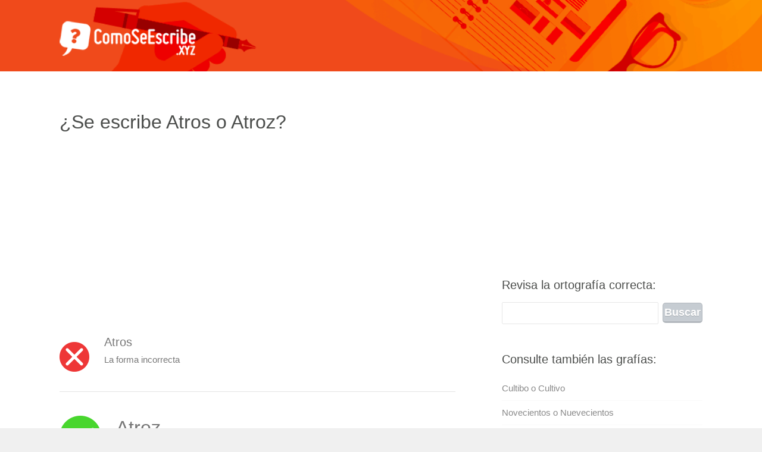

--- FILE ---
content_type: text/html; charset=UTF-8
request_url: https://comoseescribe.xyz/atros-o-atroz/
body_size: 6001
content:
<!DOCTYPE html><html><head><meta charset="UTF-8" />
<title>¿Atros o Atroz? - comprobar qué ortografía es correcta - CómoSeEscribe</title>
<meta name="description" content="Atros o Atroz ✅ comprobar qué forma es correcta. Definición de atros o atroz en ComoSeEscribe.xyz - diccionario en línea Español.">
<meta name="viewport" content="width=device-width, initial-scale=1.0, maximum-scale=1.0, user-scalable=0">
<link rel="shortcut icon" href="https://comoseescribe.xyz/content/wp-content/themes/es/images/favicon.ico" type="image/x-icon" />
<meta name='robots' content='max-image-preview:large' />
<link rel="alternate" type="application/rss+xml" title="Como Se Escribe &raquo; Comentario Atros o Atroz del feed" href="https://comoseescribe.xyz/atros-o-atroz/feed/" />
<link rel="alternate" title="oEmbed (JSON)" type="application/json+oembed" href="https://comoseescribe.xyz/wp-json/oembed/1.0/embed?url=https%3A%2F%2Fcomoseescribe.xyz%2Fatros-o-atroz%2F" />
<link rel="alternate" title="oEmbed (XML)" type="text/xml+oembed" href="https://comoseescribe.xyz/wp-json/oembed/1.0/embed?url=https%3A%2F%2Fcomoseescribe.xyz%2Fatros-o-atroz%2F&#038;format=xml" />
<style id='wp-img-auto-sizes-contain-inline-css' type='text/css'>
img:is([sizes=auto i],[sizes^="auto," i]){contain-intrinsic-size:3000px 1500px}
/*# sourceURL=wp-img-auto-sizes-contain-inline-css */
</style>

<link rel='stylesheet' id='jsp-style-css' href='https://comoseescribe.xyz/content/wp-content/themes/es/style.css?ver=5b0d0d92a66151474e7dc5356dbe3b74' type='text/css' media='all' />
<link rel='stylesheet' id='wp-block-library-css' href='https://comoseescribe.xyz/content/wp-includes/css/dist/block-library/style.min.css?ver=5b0d0d92a66151474e7dc5356dbe3b74' type='text/css' media='all' />
<style id='global-styles-inline-css' type='text/css'>
:root{--wp--preset--aspect-ratio--square: 1;--wp--preset--aspect-ratio--4-3: 4/3;--wp--preset--aspect-ratio--3-4: 3/4;--wp--preset--aspect-ratio--3-2: 3/2;--wp--preset--aspect-ratio--2-3: 2/3;--wp--preset--aspect-ratio--16-9: 16/9;--wp--preset--aspect-ratio--9-16: 9/16;--wp--preset--color--black: #000000;--wp--preset--color--cyan-bluish-gray: #abb8c3;--wp--preset--color--white: #ffffff;--wp--preset--color--pale-pink: #f78da7;--wp--preset--color--vivid-red: #cf2e2e;--wp--preset--color--luminous-vivid-orange: #ff6900;--wp--preset--color--luminous-vivid-amber: #fcb900;--wp--preset--color--light-green-cyan: #7bdcb5;--wp--preset--color--vivid-green-cyan: #00d084;--wp--preset--color--pale-cyan-blue: #8ed1fc;--wp--preset--color--vivid-cyan-blue: #0693e3;--wp--preset--color--vivid-purple: #9b51e0;--wp--preset--gradient--vivid-cyan-blue-to-vivid-purple: linear-gradient(135deg,rgb(6,147,227) 0%,rgb(155,81,224) 100%);--wp--preset--gradient--light-green-cyan-to-vivid-green-cyan: linear-gradient(135deg,rgb(122,220,180) 0%,rgb(0,208,130) 100%);--wp--preset--gradient--luminous-vivid-amber-to-luminous-vivid-orange: linear-gradient(135deg,rgb(252,185,0) 0%,rgb(255,105,0) 100%);--wp--preset--gradient--luminous-vivid-orange-to-vivid-red: linear-gradient(135deg,rgb(255,105,0) 0%,rgb(207,46,46) 100%);--wp--preset--gradient--very-light-gray-to-cyan-bluish-gray: linear-gradient(135deg,rgb(238,238,238) 0%,rgb(169,184,195) 100%);--wp--preset--gradient--cool-to-warm-spectrum: linear-gradient(135deg,rgb(74,234,220) 0%,rgb(151,120,209) 20%,rgb(207,42,186) 40%,rgb(238,44,130) 60%,rgb(251,105,98) 80%,rgb(254,248,76) 100%);--wp--preset--gradient--blush-light-purple: linear-gradient(135deg,rgb(255,206,236) 0%,rgb(152,150,240) 100%);--wp--preset--gradient--blush-bordeaux: linear-gradient(135deg,rgb(254,205,165) 0%,rgb(254,45,45) 50%,rgb(107,0,62) 100%);--wp--preset--gradient--luminous-dusk: linear-gradient(135deg,rgb(255,203,112) 0%,rgb(199,81,192) 50%,rgb(65,88,208) 100%);--wp--preset--gradient--pale-ocean: linear-gradient(135deg,rgb(255,245,203) 0%,rgb(182,227,212) 50%,rgb(51,167,181) 100%);--wp--preset--gradient--electric-grass: linear-gradient(135deg,rgb(202,248,128) 0%,rgb(113,206,126) 100%);--wp--preset--gradient--midnight: linear-gradient(135deg,rgb(2,3,129) 0%,rgb(40,116,252) 100%);--wp--preset--font-size--small: 13px;--wp--preset--font-size--medium: 20px;--wp--preset--font-size--large: 36px;--wp--preset--font-size--x-large: 42px;--wp--preset--spacing--20: 0.44rem;--wp--preset--spacing--30: 0.67rem;--wp--preset--spacing--40: 1rem;--wp--preset--spacing--50: 1.5rem;--wp--preset--spacing--60: 2.25rem;--wp--preset--spacing--70: 3.38rem;--wp--preset--spacing--80: 5.06rem;--wp--preset--shadow--natural: 6px 6px 9px rgba(0, 0, 0, 0.2);--wp--preset--shadow--deep: 12px 12px 50px rgba(0, 0, 0, 0.4);--wp--preset--shadow--sharp: 6px 6px 0px rgba(0, 0, 0, 0.2);--wp--preset--shadow--outlined: 6px 6px 0px -3px rgb(255, 255, 255), 6px 6px rgb(0, 0, 0);--wp--preset--shadow--crisp: 6px 6px 0px rgb(0, 0, 0);}:where(.is-layout-flex){gap: 0.5em;}:where(.is-layout-grid){gap: 0.5em;}body .is-layout-flex{display: flex;}.is-layout-flex{flex-wrap: wrap;align-items: center;}.is-layout-flex > :is(*, div){margin: 0;}body .is-layout-grid{display: grid;}.is-layout-grid > :is(*, div){margin: 0;}:where(.wp-block-columns.is-layout-flex){gap: 2em;}:where(.wp-block-columns.is-layout-grid){gap: 2em;}:where(.wp-block-post-template.is-layout-flex){gap: 1.25em;}:where(.wp-block-post-template.is-layout-grid){gap: 1.25em;}.has-black-color{color: var(--wp--preset--color--black) !important;}.has-cyan-bluish-gray-color{color: var(--wp--preset--color--cyan-bluish-gray) !important;}.has-white-color{color: var(--wp--preset--color--white) !important;}.has-pale-pink-color{color: var(--wp--preset--color--pale-pink) !important;}.has-vivid-red-color{color: var(--wp--preset--color--vivid-red) !important;}.has-luminous-vivid-orange-color{color: var(--wp--preset--color--luminous-vivid-orange) !important;}.has-luminous-vivid-amber-color{color: var(--wp--preset--color--luminous-vivid-amber) !important;}.has-light-green-cyan-color{color: var(--wp--preset--color--light-green-cyan) !important;}.has-vivid-green-cyan-color{color: var(--wp--preset--color--vivid-green-cyan) !important;}.has-pale-cyan-blue-color{color: var(--wp--preset--color--pale-cyan-blue) !important;}.has-vivid-cyan-blue-color{color: var(--wp--preset--color--vivid-cyan-blue) !important;}.has-vivid-purple-color{color: var(--wp--preset--color--vivid-purple) !important;}.has-black-background-color{background-color: var(--wp--preset--color--black) !important;}.has-cyan-bluish-gray-background-color{background-color: var(--wp--preset--color--cyan-bluish-gray) !important;}.has-white-background-color{background-color: var(--wp--preset--color--white) !important;}.has-pale-pink-background-color{background-color: var(--wp--preset--color--pale-pink) !important;}.has-vivid-red-background-color{background-color: var(--wp--preset--color--vivid-red) !important;}.has-luminous-vivid-orange-background-color{background-color: var(--wp--preset--color--luminous-vivid-orange) !important;}.has-luminous-vivid-amber-background-color{background-color: var(--wp--preset--color--luminous-vivid-amber) !important;}.has-light-green-cyan-background-color{background-color: var(--wp--preset--color--light-green-cyan) !important;}.has-vivid-green-cyan-background-color{background-color: var(--wp--preset--color--vivid-green-cyan) !important;}.has-pale-cyan-blue-background-color{background-color: var(--wp--preset--color--pale-cyan-blue) !important;}.has-vivid-cyan-blue-background-color{background-color: var(--wp--preset--color--vivid-cyan-blue) !important;}.has-vivid-purple-background-color{background-color: var(--wp--preset--color--vivid-purple) !important;}.has-black-border-color{border-color: var(--wp--preset--color--black) !important;}.has-cyan-bluish-gray-border-color{border-color: var(--wp--preset--color--cyan-bluish-gray) !important;}.has-white-border-color{border-color: var(--wp--preset--color--white) !important;}.has-pale-pink-border-color{border-color: var(--wp--preset--color--pale-pink) !important;}.has-vivid-red-border-color{border-color: var(--wp--preset--color--vivid-red) !important;}.has-luminous-vivid-orange-border-color{border-color: var(--wp--preset--color--luminous-vivid-orange) !important;}.has-luminous-vivid-amber-border-color{border-color: var(--wp--preset--color--luminous-vivid-amber) !important;}.has-light-green-cyan-border-color{border-color: var(--wp--preset--color--light-green-cyan) !important;}.has-vivid-green-cyan-border-color{border-color: var(--wp--preset--color--vivid-green-cyan) !important;}.has-pale-cyan-blue-border-color{border-color: var(--wp--preset--color--pale-cyan-blue) !important;}.has-vivid-cyan-blue-border-color{border-color: var(--wp--preset--color--vivid-cyan-blue) !important;}.has-vivid-purple-border-color{border-color: var(--wp--preset--color--vivid-purple) !important;}.has-vivid-cyan-blue-to-vivid-purple-gradient-background{background: var(--wp--preset--gradient--vivid-cyan-blue-to-vivid-purple) !important;}.has-light-green-cyan-to-vivid-green-cyan-gradient-background{background: var(--wp--preset--gradient--light-green-cyan-to-vivid-green-cyan) !important;}.has-luminous-vivid-amber-to-luminous-vivid-orange-gradient-background{background: var(--wp--preset--gradient--luminous-vivid-amber-to-luminous-vivid-orange) !important;}.has-luminous-vivid-orange-to-vivid-red-gradient-background{background: var(--wp--preset--gradient--luminous-vivid-orange-to-vivid-red) !important;}.has-very-light-gray-to-cyan-bluish-gray-gradient-background{background: var(--wp--preset--gradient--very-light-gray-to-cyan-bluish-gray) !important;}.has-cool-to-warm-spectrum-gradient-background{background: var(--wp--preset--gradient--cool-to-warm-spectrum) !important;}.has-blush-light-purple-gradient-background{background: var(--wp--preset--gradient--blush-light-purple) !important;}.has-blush-bordeaux-gradient-background{background: var(--wp--preset--gradient--blush-bordeaux) !important;}.has-luminous-dusk-gradient-background{background: var(--wp--preset--gradient--luminous-dusk) !important;}.has-pale-ocean-gradient-background{background: var(--wp--preset--gradient--pale-ocean) !important;}.has-electric-grass-gradient-background{background: var(--wp--preset--gradient--electric-grass) !important;}.has-midnight-gradient-background{background: var(--wp--preset--gradient--midnight) !important;}.has-small-font-size{font-size: var(--wp--preset--font-size--small) !important;}.has-medium-font-size{font-size: var(--wp--preset--font-size--medium) !important;}.has-large-font-size{font-size: var(--wp--preset--font-size--large) !important;}.has-x-large-font-size{font-size: var(--wp--preset--font-size--x-large) !important;}
/*# sourceURL=global-styles-inline-css */
</style>

<style id='classic-theme-styles-inline-css' type='text/css'>
/*! This file is auto-generated */
.wp-block-button__link{color:#fff;background-color:#32373c;border-radius:9999px;box-shadow:none;text-decoration:none;padding:calc(.667em + 2px) calc(1.333em + 2px);font-size:1.125em}.wp-block-file__button{background:#32373c;color:#fff;text-decoration:none}
/*# sourceURL=/wp-includes/css/classic-themes.min.css */
</style>
<link rel="https://api.w.org/" href="https://comoseescribe.xyz/wp-json/" /><link rel="alternate" title="JSON" type="application/json" href="https://comoseescribe.xyz/wp-json/wp/v2/posts/32762" /><link rel="canonical" href="https://comoseescribe.xyz/atros-o-atroz/" />
<link rel='shortlink' href='https://comoseescribe.xyz/?p=32762' />
<script async src="//pagead2.googlesyndication.com/pagead/js/adsbygoogle.js"></script>
<script>
  (adsbygoogle = window.adsbygoogle || []).push({
google_ad_client: "ca-pub-9483028582716401",
enable_page_level_ads: true
  });
</script>
</head>

<body class="wp-singular post-template-default single single-post postid-32762 single-format-standard wp-theme-es">
<div id="wrapper">
<header id="header" class="clearfix">
<div id="top" class="col-full">
<div id="logo" class="fl"><h1><a href="/" title=""><img id="default-logo" src="/content/wp-content/themes/es/images/logo.png" alt="Como Se Escribe logo" /><img id="retina-logo" src="/content/wp-content/themes/es/images/logo-retina.png" alt="Which is correct logo" /></a></h1></div>
</div></header>
<div id="container" class="clearfix"><section id="content">
<article class="post-32762 post type-post status-publish format-standard hentry category-como-se-escribe">
<header>
<h1 class="entry-title">¿Se escribe Atros o Atroz?</h1>
</header>
<script async src="//pagead2.googlesyndication.com/pagead/js/adsbygoogle.js"></script>
<!-- Como 336 -->
<ins class="adsbygoogle"
     style="display:inline-block;width:336px;height:280px"
     data-ad-client="ca-pub-9483028582716401"
     data-ad-slot="5273485917"></ins>
<script>
(adsbygoogle = window.adsbygoogle || []).push({});
</script>
<div class="entry">
<div class="post-content">
<p><img decoding="async" src="/escritas-incorrectamente.png" alt="Ortografía incorrecta" width="50" height="50" class="alignleft size-full wp-image-75" /></p>
<div class="incorrecta">Atros</div>
<p>La forma incorrecta</p>
<div style="clear:both;"></div>
<hr class="uno">
<p><img decoding="async" src="/escritas-correctamente.png" alt="Ortografía correcta" width="70" height="70" class="alignleft size-full wp-image-74" /></p>
<div class="correcta">Atroz</div>
<p>La forma correcta</p>
<div style="clear:both;"></div>
<hr class="dos">
<h3>Atroz en otros idiomas</h3>
<ul>
<li><span>Como se dice Atroz en Catalán:</span> atroç</li>
<li><span>Como se dice Atroz en Gallego:</span> atroz</li>
<li><span>Como se dice Atroz en Inglés:</span> atrocious</li>
<li><span>Como se dice Atroz en Francés:</span> atroce</li>
<li><span>Como se dice Atroz en Italiano:</span> atroce</li>
<li><span>Como se dice Atroz en Portugués:</span> atroz</li>
<li><span>Como se dice Atroz en Alemán:</span> grauenhaft</li>
</ul>
</div>
<p style="margin-top:50px;">
<h4><a href="https://comoseescribe.xyz/#spellcheck">✔ Corrector ortográfico y gramatical</a></h4><h4 style="color:#8b989e;">¿Tiene alguna pregunta sobre esta definición?</h4>
<a href="#commentssection">Puede preguntar</a> en los comentarios<br/> o volver al <a href="/">buscador de la página principal</a>.
</p>
</div>
<script async src="//pagead2.googlesyndication.com/pagead/js/adsbygoogle.js"></script>
<!-- Como 336 -->
<ins class="adsbygoogle"
     style="display:inline-block;width:336px;height:280px"
     data-ad-client="ca-pub-9483028582716401"
     data-ad-slot="5273485917"></ins>
<script>
(adsbygoogle = window.adsbygoogle || []).push({});
</script>
</article>
<div id="comments" class="comments-area">
	<div id="respond" class="comment-respond">
		<h3 id="reply-title" class="comment-reply-title">Deja una respuesta</h3><form action="https://comoseescribe.xyz/content/wp-comments-post.php" method="post" id="commentform" class="comment-form"><p><textarea id="comment" name="comment" cols="45" rows="5" aria-required="true"></textarea></p><p class="comment-notes">Su comentario aparecerá después de que haya sido aprobado (generalmente demora hasta 1 día).</p><p class="comment-form-author"><label for="author">Nombre</label> <input id="author" name="author" type="text" value="Huésped" size="30" /></p>
<p class="comment-form-email" style="display:none !important;"><label for="email">E-mail</label> <input id="email" name="email" type="text" value="huesped@comoseescribe.xyz" size="30" /></p>

<p class="form-submit"><input name="submit" type="submit" id="submit" class="submit" value="Publicar el comentario" /> <input type='hidden' name='comment_post_ID' value='32762' id='comment_post_ID' />
<input type='hidden' name='comment_parent' id='comment_parent' value='0' />
</p><p style="display: none;"><input type="hidden" id="akismet_comment_nonce" name="akismet_comment_nonce" value="d82e6f6d25" /></p><p style="display: none !important;" class="akismet-fields-container" data-prefix="ak_"><label>&#916;<textarea name="ak_hp_textarea" cols="45" rows="8" maxlength="100"></textarea></label><input type="hidden" id="ak_js_1" name="ak_js" value="241"/><script>document.getElementById( "ak_js_1" ).setAttribute( "value", ( new Date() ).getTime() );</script></p></form>	</div><!-- #respond -->
	</div><a name="commentssection"></a>
<script async src="//pagead2.googlesyndication.com/pagead/js/adsbygoogle.js"></script>
<!-- Como 336 -->
<ins class="adsbygoogle"
     style="display:inline-block;width:336px;height:280px"
     data-ad-client="ca-pub-9483028582716401"
     data-ad-slot="5273485917"></ins>
<script>
(adsbygoogle = window.adsbygoogle || []).push({});
</script><br/><br/><div style="clear:both;"></div>

<img src="/content/wp-content/themes/es/images/editores/1.jpg" alt="Miniatura del autor" width="120" height="120" class="alignleft size-full wp-image-74" />
<span style="text-transform:uppercase;color:rgb(249, 114, 3);font-size:13px;font-weight:900;">&check; Contenido verificado por profesional español</span><br/>
Autor: <strong>La redacción CómoSeEscribe.xyz</strong><br/>Los editores del diccionario CómoSeEscribe son un grupo de entusiastas del idioma español, incluyendo a graduados de universidades españolas. Al utilizar nuestro contenido, puede estar seguro de que fue desarrollado por apasionados del idioma español.<div style="clear:both;"></div><hr><div style="text-transform:uppercase;color:#aaa;font-size:13px;margin-top:-20px;">Última actualización: <strong>22 noviembre, 2016</strong><br/>
Fecha de publicación: <strong>22 noviembre, 2016</strong></div>
<div style="clear:both;"></div><hr>
<div class="post clearfix" style="margin: 15px 0 0"><h2><a href="https://comoseescribe.xyz/#live-search" target="_blank">Consulta otras definiciones »<br><span style="font: normal 15px Trebuchet MS,Helvetica,Arial,sans-serif; color: #8B989E !important;">Haga clic aquí para abrir el motor de búsqueda...</span></a></h2></div>

<hr>
<p class="comment-notes">En esta página puede comprobar la ortografía correcta de '<strong>atros</strong>'. Todas las definiciones y explicaciones de cómo se escribe (incluyendo '<strong>Atros o Atroz</strong>') han sido redactadas en base a los <strong>diccionarios oficiales de la lengua española</strong>. Por lo tanto, puede tener la seguridad de que la información es fiable y <strong>100% segura</strong>. <strong>Las preguntas frecuentes</strong> que llevan a esta página son:
?cómo se escribe atros?, ?cuál es la ortografía correcta de la palabra atros?, ?cuál es la ortografía de atros?, ?cuál es la definición de atros?, ?cómo se dice atros? y ?qué significa atros?</p>
</section>
﻿<aside id="sidebar" role="complementary">
<div style="margin-bottom: 10px;">
<script async src="//pagead2.googlesyndication.com/pagead/js/adsbygoogle.js"></script>
<!-- Como 336 -->
<ins class="adsbygoogle"
     style="display:inline-block;width:336px;height:280px"
     data-ad-client="ca-pub-9483028582716401"
     data-ad-slot="5273485917"></ins>
<script>
(adsbygoogle = window.adsbygoogle || []).push({});
</script>
</div>
<div class="box widget widget_search clearfix"><h4 class="widgettitle">Revisa la ortografía correcta:</h4><form role="search" method="get" id="searchform" class="searchform" action="https://comoseescribe.xyz/">
<div>
<input type="text" value="" name="s" id="s" />
<input type="submit" id="searchsubmit" value="Buscar" />
</div>
</form></div>
<div class="box widget widget_recent_entries clearfix">	
<h4 class="widgettitle">Consulte también las grafías:</h4>
<ul>
<li><a href="https://comoseescribe.xyz/cultibo-o-cultivo/" title="Cultibo o Cultivo">Cultibo o Cultivo</a>
</li>
<li><a href="https://comoseescribe.xyz/novecientos-o-nuevecientos/" title="Novecientos o Nuevecientos">Novecientos o Nuevecientos</a>
</li>
<li><a href="https://comoseescribe.xyz/centella-o-centella/" title="Centella o Centella">Centella o Centella</a>
</li>
<li><a href="https://comoseescribe.xyz/analizar-o-analisar/" title="Analizar o Analisar">Analizar o Analisar</a>
</li>
<li><a href="https://comoseescribe.xyz/obiar-o-obviar/" title="Obiar o Obviar">Obiar o Obviar</a>
</li>
<li><a href="https://comoseescribe.xyz/jelido-o-gelido/" title="Jélido o Gélido">Jélido o Gélido</a>
</li>
<li><a href="https://comoseescribe.xyz/gavilan-o-gabilan/" title="Gavilán o Gabilán">Gavilán o Gabilán</a>
</li>
<li><a href="https://comoseescribe.xyz/obice-o-obice/" title="Óbice o Óbice">Óbice o Óbice</a>
</li>
<li><a href="https://comoseescribe.xyz/seleccion-o-selecion/" title="Selección o Seleción">Selección o Seleción</a>
</li>
<li><a href="https://comoseescribe.xyz/prerrequisito-o-prerequisito/" title="Prerrequisito o Prerequisito">Prerrequisito o Prerequisito</a>
</li>
<li><a href="https://comoseescribe.xyz/llebo-o-llevo/" title="Llebo o Llevo">Llebo o Llevo</a>
</li>
<li><a href="https://comoseescribe.xyz/telebision-o-television/" title="Telebisión o Televisión">Telebisión o Televisión</a>
</li>
<li><a href="https://comoseescribe.xyz/comic-o-comic-3/" title="Comic o Cómic">Comic o Cómic</a>
</li>
<li><a href="https://comoseescribe.xyz/sobresueldo-o-sobre-sueldo/" title="Sobresueldo o Sobre sueldo">Sobresueldo o Sobre sueldo</a>
</li>
<li><a href="https://comoseescribe.xyz/criansa-o-crianza/" title="Criansa o Crianza">Criansa o Crianza</a>
</li>
<li><a href="https://comoseescribe.xyz/embejecer-o-envejecer/" title="Embejecer o Envejecer">Embejecer o Envejecer</a>
</li>
<li><a href="https://comoseescribe.xyz/parvulario-o-parbulario/" title="Parvulario o Parbulario">Parvulario o Parbulario</a>
</li>
<li><a href="https://comoseescribe.xyz/indigena-o-indijena/" title="Indígena o Indíjena">Indígena o Indíjena</a>
</li>
<li><a href="https://comoseescribe.xyz/generatriz-o-jeneratriz/" title="Generatriz o Jeneratriz">Generatriz o Jeneratriz</a>
</li>
<li><a href="https://comoseescribe.xyz/obstruccion-o-obstruccion/" title="Obstrucción o Obstrucción">Obstrucción o Obstrucción</a>
</li>
<li><a href="https://comoseescribe.xyz/finalice-o-finalice/" title="Finalice o Finalice">Finalice o Finalice</a>
</li>
<li><a href="https://comoseescribe.xyz/abatar-o-avatar/" title="Abatar o Avatar">Abatar o Avatar</a>
</li>
<li><a href="https://comoseescribe.xyz/turvina-o-turbina/" title="Turvina o Turbina">Turvina o Turbina</a>
</li>
<li><a href="https://comoseescribe.xyz/descolluntar-o-descoyuntar/" title="Descolluntar o Descoyuntar">Descolluntar o Descoyuntar</a>
</li>
<li><a href="https://comoseescribe.xyz/comentaba-o-comentava/" title="Comentaba o Comentava">Comentaba o Comentava</a>
</li>
</ul><div style="margin-top: 10px;">
<script async src="//pagead2.googlesyndication.com/pagead/js/adsbygoogle.js"></script>
<!-- Como 336 -->
<ins class="adsbygoogle"
     style="display:inline-block;width:336px;height:280px"
     data-ad-client="ca-pub-9483028582716401"
     data-ad-slot="5273485917"></ins>
<script>
(adsbygoogle = window.adsbygoogle || []).push({});
</script>
</div></aside></div><footer id="footer">
<div id="extended-footer">
<div class="col-full">
ComoSeEscribe.xyz © 2010-2026.<br/>
</div></div></footer></div><script type="speculationrules">
{"prefetch":[{"source":"document","where":{"and":[{"href_matches":"/*"},{"not":{"href_matches":["/content/wp-*.php","/content/wp-admin/*","/content/wp-content/uploads/*","/content/wp-content/*","/content/wp-content/plugins/*","/content/wp-content/themes/es/*","/*\\?(.+)"]}},{"not":{"selector_matches":"a[rel~=\"nofollow\"]"}},{"not":{"selector_matches":".no-prefetch, .no-prefetch a"}}]},"eagerness":"conservative"}]}
</script>
<script defer type="text/javascript" src="https://comoseescribe.xyz/content/wp-content/plugins/akismet/_inc/akismet-frontend.js?ver=1763338920" id="akismet-frontend-js"></script>
<script>
  (function(i,s,o,g,r,a,m){i['GoogleAnalyticsObject']=r;i[r]=i[r]||function(){
  (i[r].q=i[r].q||[]).push(arguments)},i[r].l=1*new Date();a=s.createElement(o),
  m=s.getElementsByTagName(o)[0];a.async=1;a.src=g;m.parentNode.insertBefore(a,m)
  })(window,document,'script','https://www.google-analytics.com/analytics.js','ga');
  ga('create', 'UA-84799310-1', 'auto');
  ga('send', 'pageview');
</script></body></html>

<!-- Page cached by LiteSpeed Cache 7.7 on 2026-01-19 04:15:59 -->

--- FILE ---
content_type: text/html; charset=utf-8
request_url: https://www.google.com/recaptcha/api2/aframe
body_size: 268
content:
<!DOCTYPE HTML><html><head><meta http-equiv="content-type" content="text/html; charset=UTF-8"></head><body><script nonce="x38WOZDNfs2aLAz4pQCLvg">/** Anti-fraud and anti-abuse applications only. See google.com/recaptcha */ try{var clients={'sodar':'https://pagead2.googlesyndication.com/pagead/sodar?'};window.addEventListener("message",function(a){try{if(a.source===window.parent){var b=JSON.parse(a.data);var c=clients[b['id']];if(c){var d=document.createElement('img');d.src=c+b['params']+'&rc='+(localStorage.getItem("rc::a")?sessionStorage.getItem("rc::b"):"");window.document.body.appendChild(d);sessionStorage.setItem("rc::e",parseInt(sessionStorage.getItem("rc::e")||0)+1);localStorage.setItem("rc::h",'1768796162268');}}}catch(b){}});window.parent.postMessage("_grecaptcha_ready", "*");}catch(b){}</script></body></html>